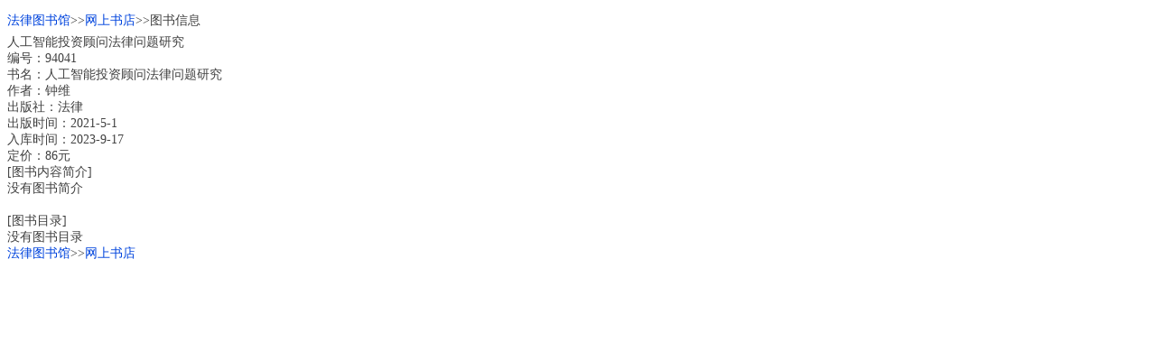

--- FILE ---
content_type: text/html; charset=utf-8
request_url: http://m.law-lib.com/shopping/shopview_p.asp?id=94041
body_size: 1109
content:



<?xml version="1.0" encoding="utf-8"?> 
<!DOCTYPE html PUBLIC "-//WAPFORUM//DTD XHTML Mobile 1.0//EN" "http://www.wapforum.org/DTD/xhtml-mobile10.dtd">
<html xmlns="http://www.w3.org/1999/xhtml">
<head>
<meta http-equiv="Content-Type" content="text/html; charset=utf-8" />
<title>&#20154;&#24037;&#26234;&#33021;&#25237;&#36164;&#39038;&#38382;&#27861;&#24459;&#38382;&#39064;&#30740;&#31350;/&#20316;&#32773;&#65306;&#38047;&#32500;</title>
<link rel="stylesheet" type="text/css" href="../public.css" />
</head>
<body>

<div class="lh30"><a href="../index.asp">&#x6CD5;&#x5F8B;&#x56FE;&#x4E66;&#x9986;</a>&gt;&gt;<a href="index.asp">&#x7F51;&#x4E0A;&#x4E66;&#x5E97;</a>&gt;&gt;&#x56FE;&#x4E66;&#x4FE1;&#x606F;</div>
<div>




&#20154;&#24037;&#26234;&#33021;&#25237;&#36164;&#39038;&#38382;&#27861;&#24459;&#38382;&#39064;&#30740;&#31350;<br/>
&#32534;&#21495;&#65306;94041<br/>
&#20070;&#21517;&#65306;&#20154;&#24037;&#26234;&#33021;&#25237;&#36164;&#39038;&#38382;&#27861;&#24459;&#38382;&#39064;&#30740;&#31350;<br/> 
&#20316;&#32773;&#65306;&#38047;&#32500;<br/>         
&#20986;&#29256;&#31038;&#65306;&#27861;&#24459;<br/>         
&#x51FA;&#x7248;&#x65F6;&#x95F4;&#xFF1A;2021-5-1<br/>         
&#x5165;&#x5E93;&#x65F6;&#x95F4;&#xFF1A;2023-9-17<br/>
&#x5B9A;&#x4EF7;&#xFF1A;86&#x5143;<br/>[&#x56FE;&#x4E66;&#x5185;&#x5BB9;&#x7B80;&#x4ECB;]<br/>
&#x6CA1;&#x6709;&#x56FE;&#x4E66;&#x7B80;&#x4ECB;<br/>
<br/>[&#x56FE;&#x4E66;&#x76EE;&#x5F55;]<br/>
&#x6CA1;&#x6709;&#x56FE;&#x4E66;&#x76EE;&#x5F55;<br/></div>
<div><a href="../index.asp">&#x6CD5;&#x5F8B;&#x56FE;&#x4E66;&#x9986;</a>&gt;&gt;<a href="index.asp">&#x7F51;&#x4E0A;&#x4E66;&#x5E97;</a></div>

<script async src="//pagead2.googlesyndication.com/pagead/js/adsbygoogle.js"></script>
<!-- 2017自适应 -->
<ins class="adsbygoogle"
     style="display:block"
     data-ad-client="ca-pub-0482434302070489"
     data-ad-slot="1016044226"
     data-ad-format="auto"></ins>
<script>
(adsbygoogle = window.adsbygoogle || []).push({});
</script>

</body></html>

--- FILE ---
content_type: text/html; charset=utf-8
request_url: https://www.google.com/recaptcha/api2/aframe
body_size: 266
content:
<!DOCTYPE HTML><html><head><meta http-equiv="content-type" content="text/html; charset=UTF-8"></head><body><script nonce="lSQpzyVyuzi0r_MeDEzMyw">/** Anti-fraud and anti-abuse applications only. See google.com/recaptcha */ try{var clients={'sodar':'https://pagead2.googlesyndication.com/pagead/sodar?'};window.addEventListener("message",function(a){try{if(a.source===window.parent){var b=JSON.parse(a.data);var c=clients[b['id']];if(c){var d=document.createElement('img');d.src=c+b['params']+'&rc='+(localStorage.getItem("rc::a")?sessionStorage.getItem("rc::b"):"");window.document.body.appendChild(d);sessionStorage.setItem("rc::e",parseInt(sessionStorage.getItem("rc::e")||0)+1);localStorage.setItem("rc::h",'1769588574950');}}}catch(b){}});window.parent.postMessage("_grecaptcha_ready", "*");}catch(b){}</script></body></html>